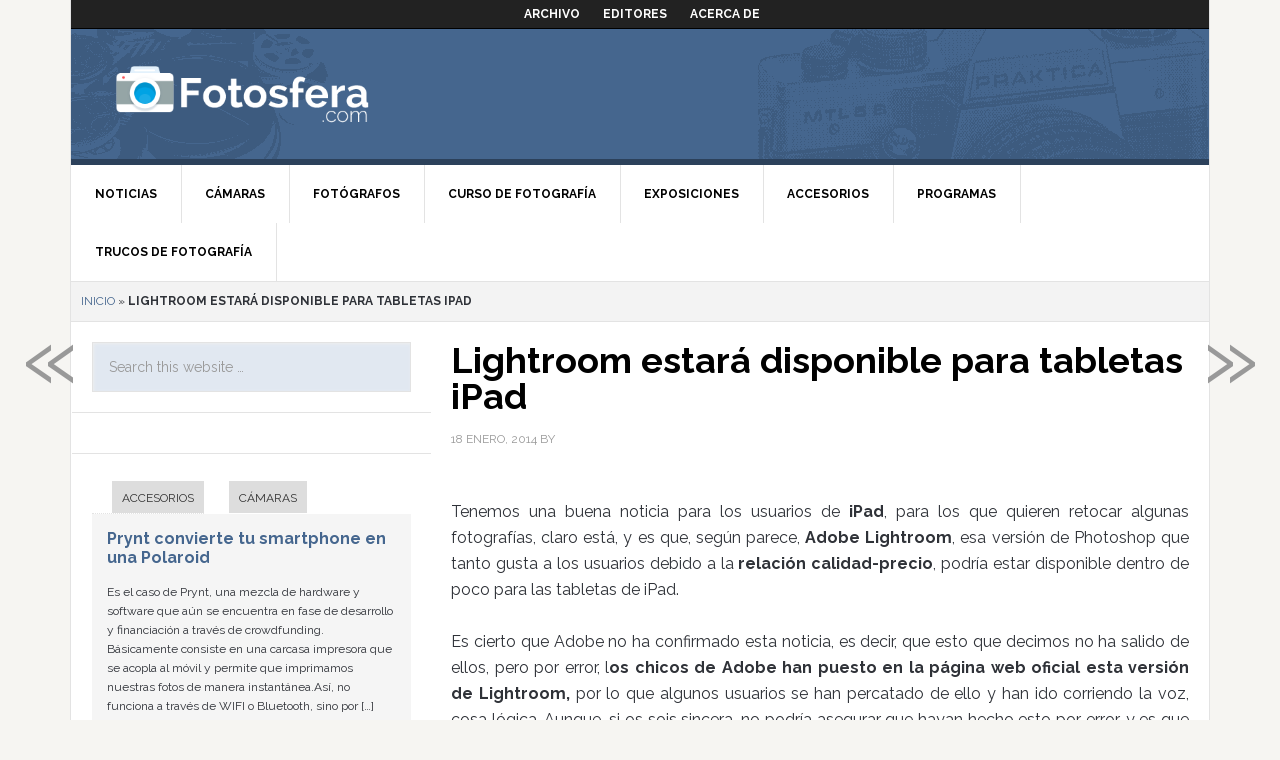

--- FILE ---
content_type: text/html; charset=UTF-8
request_url: https://fotosfera.com/2014/01/lightroom-estara-disponible-para-tabletas-ipad/
body_size: 7661
content:
<!DOCTYPE html>
<html lang="es-ES" prefix="og: http://ogp.me/ns#">
<head >
<meta charset="UTF-8" />
<title>Lightroom estará disponible para tabletas iPad - Fotosfera</title><meta name="viewport" content="width=device-width, initial-scale=1.0, maximum-scale=1.0, user-scalable=no">
<!-- This site is optimized with the Yoast SEO plugin v7.8 - https://yoast.com/wordpress/plugins/seo/ -->
<link rel="canonical" href="https://fotosfera.com/2014/01/lightroom-estara-disponible-para-tabletas-ipad/" />
<meta property="og:locale" content="es_ES" />
<meta property="og:type" content="article" />
<meta property="og:title" content="Lightroom estará disponible para tabletas iPad - Fotosfera" />
<meta property="og:description" content="Según parece, Adobe lanzará el programa Lightroom para tabletas de Apple." />
<meta property="og:url" content="https://fotosfera.com/2014/01/lightroom-estara-disponible-para-tabletas-ipad/" />
<meta property="og:site_name" content="Fotosfera" />
<meta property="article:tag" content="Adobe" />
<meta property="article:tag" content="ipad" />
<meta property="article:tag" content="ipad retoque fotografico" />
<meta property="article:tag" content="lightroom ipad" />
<meta property="article:tag" content="retoque fotográfico" />
<meta property="article:tag" content="Tablet" />
<meta property="article:section" content="Noticias" />
<meta property="article:published_time" content="2014-01-18T20:52:05+00:00" />
<meta property="article:modified_time" content="2014-01-18T23:09:04+00:00" />
<meta property="og:updated_time" content="2014-01-18T23:09:04+00:00" />
<meta property="og:image" content="https://fotosfera.com/files/2014/01/adobe-e1390081966462.jpg" />
<meta property="og:image:secure_url" content="https://fotosfera.com/files/2014/01/adobe-e1390081966462.jpg" />
<meta property="og:image:width" content="600" />
<meta property="og:image:height" content="360" />
<script type='application/ld+json'>{"@context":"https:\/\/schema.org","@type":"BreadcrumbList","itemListElement":[{"@type":"ListItem","position":1,"item":{"@id":"https:\/\/fotosfera.com\/","name":"Inicio"}},{"@type":"ListItem","position":2,"item":{"@id":"https:\/\/fotosfera.com\/2014\/01\/lightroom-estara-disponible-para-tabletas-ipad\/","name":"Lightroom estar\u00e1 disponible para tabletas iPad"}}]}</script>
<!-- / Yoast SEO plugin. -->

<link rel='dns-prefetch' href='//fotosfera.com' />
<link rel='dns-prefetch' href='//fonts.googleapis.com' />
<link rel='dns-prefetch' href='//s.w.org' />
<link rel="alternate" type="application/rss+xml" title="Fotosfera &raquo; Feed" href="https://fotosfera.com/feed/" />
<link rel="alternate" type="application/rss+xml" title="Fotosfera &raquo; RSS de los comentarios" href="https://fotosfera.com/comments/feed/" />
<link rel="alternate" type="application/rss+xml" title="Fotosfera &raquo; Lightroom estará disponible para tabletas iPad RSS de los comentarios" href="https://fotosfera.com/2014/01/lightroom-estara-disponible-para-tabletas-ipad/feed/" />
		<script type="text/javascript">
			window._wpemojiSettings = {"baseUrl":"https:\/\/s.w.org\/images\/core\/emoji\/2.4\/72x72\/","ext":".png","svgUrl":"https:\/\/s.w.org\/images\/core\/emoji\/2.4\/svg\/","svgExt":".svg","source":{"concatemoji":"https:\/\/fotosfera.com\/wp-includes\/js\/wp-emoji-release.min.js?ver=69ae07e5435c112aa6d14ad088633dc6"}};
			!function(a,b,c){function d(a,b){var c=String.fromCharCode;l.clearRect(0,0,k.width,k.height),l.fillText(c.apply(this,a),0,0);var d=k.toDataURL();l.clearRect(0,0,k.width,k.height),l.fillText(c.apply(this,b),0,0);var e=k.toDataURL();return d===e}function e(a){var b;if(!l||!l.fillText)return!1;switch(l.textBaseline="top",l.font="600 32px Arial",a){case"flag":return!(b=d([55356,56826,55356,56819],[55356,56826,8203,55356,56819]))&&(b=d([55356,57332,56128,56423,56128,56418,56128,56421,56128,56430,56128,56423,56128,56447],[55356,57332,8203,56128,56423,8203,56128,56418,8203,56128,56421,8203,56128,56430,8203,56128,56423,8203,56128,56447]),!b);case"emoji":return b=d([55357,56692,8205,9792,65039],[55357,56692,8203,9792,65039]),!b}return!1}function f(a){var c=b.createElement("script");c.src=a,c.defer=c.type="text/javascript",b.getElementsByTagName("head")[0].appendChild(c)}var g,h,i,j,k=b.createElement("canvas"),l=k.getContext&&k.getContext("2d");for(j=Array("flag","emoji"),c.supports={everything:!0,everythingExceptFlag:!0},i=0;i<j.length;i++)c.supports[j[i]]=e(j[i]),c.supports.everything=c.supports.everything&&c.supports[j[i]],"flag"!==j[i]&&(c.supports.everythingExceptFlag=c.supports.everythingExceptFlag&&c.supports[j[i]]);c.supports.everythingExceptFlag=c.supports.everythingExceptFlag&&!c.supports.flag,c.DOMReady=!1,c.readyCallback=function(){c.DOMReady=!0},c.supports.everything||(h=function(){c.readyCallback()},b.addEventListener?(b.addEventListener("DOMContentLoaded",h,!1),a.addEventListener("load",h,!1)):(a.attachEvent("onload",h),b.attachEvent("onreadystatechange",function(){"complete"===b.readyState&&c.readyCallback()})),g=c.source||{},g.concatemoji?f(g.concatemoji):g.wpemoji&&g.twemoji&&(f(g.twemoji),f(g.wpemoji)))}(window,document,window._wpemojiSettings);
		</script>
		<style type="text/css">
img.wp-smiley,
img.emoji {
	display: inline !important;
	border: none !important;
	box-shadow: none !important;
	height: 1em !important;
	width: 1em !important;
	margin: 0 .07em !important;
	vertical-align: -0.1em !important;
	background: none !important;
	padding: 0 !important;
}
</style>
<link rel='stylesheet' id='yarppWidgetCss-css'  href='https://fotosfera.com/wp-content/plugins/yet-another-related-posts-plugin/style/widget.css?ver=69ae07e5435c112aa6d14ad088633dc6' type='text/css' media='all' />
<link rel='stylesheet' id='dinablogs-3-css'  href='https://fotosfera.com/wp-content/themes/dinablogs-3/style.css?ver=1.0.8' type='text/css' media='all' />
<link rel='stylesheet' id='gglcptch-css'  href='https://fotosfera.com/wp-content/plugins/google-captcha/css/gglcptch.css?ver=1.36' type='text/css' media='all' />
<link rel='stylesheet' id='google-fonts-css'  href='//fonts.googleapis.com/css?family=Raleway%3A400%2C700%7CPathway+Gothic+One&#038;ver=1.0.8' type='text/css' media='all' />
<link rel='stylesheet' id='genesis_single_post_navigation-css'  href='https://fotosfera.com/wp-content/plugins/genesis-single-post-navigation/css/single-post-navigation.css?ver=1.5' type='text/css' media='screen' />
<link rel='stylesheet' id='genesis-tabs-stylesheet-css'  href='https://fotosfera.com/wp-content/plugins/genesis-tabs/style.css?ver=69ae07e5435c112aa6d14ad088633dc6' type='text/css' media='all' />
<script type='text/javascript' src='https://fotosfera.com/wp-includes/js/jquery/jquery.js?ver=1.12.4'></script>
<script type='text/javascript' src='https://fotosfera.com/wp-includes/js/jquery/jquery-migrate.min.js?ver=1.4.1'></script>
<script type='text/javascript' src='https://fotosfera.com/wp-content/themes/dinablogs-3/js/scroll.min.js?ver=1.0.0'></script>
<link rel='https://api.w.org/' href='https://fotosfera.com/wp-json/' />
<link rel="EditURI" type="application/rsd+xml" title="RSD" href="https://fotosfera.com/xmlrpc.php?rsd" />
<link rel="wlwmanifest" type="application/wlwmanifest+xml" href="https://fotosfera.com/wp-includes/wlwmanifest.xml" /> 

<link rel='shortlink' href='https://fotosfera.com/?p=8853' />
<link rel="alternate" type="application/json+oembed" href="https://fotosfera.com/wp-json/oembed/1.0/embed?url=https%3A%2F%2Ffotosfera.com%2F2014%2F01%2Flightroom-estara-disponible-para-tabletas-ipad%2F" />
<link rel="alternate" type="text/xml+oembed" href="https://fotosfera.com/wp-json/oembed/1.0/embed?url=https%3A%2F%2Ffotosfera.com%2F2014%2F01%2Flightroom-estara-disponible-para-tabletas-ipad%2F&#038;format=xml" />
<link rel="pingback" href="https://fotosfera.com/xmlrpc.php" />
<!--[if lt IE 9]><script src="https://fotosfera.com/wp-content/themes/genesis/lib/js/html5shiv.min.js"></script><![endif]-->


<script type="text/javascript">
    var analyticsFileTypes = [''];
    var analyticsSnippet = 'enabled';
    var analyticsEventTracking = 'enabled';
</script>
<script type="text/javascript">
	var _gaq = _gaq || [];
  
	_gaq.push(['_setAccount', 'UA-28087417-7']);
	_gaq.push(['_trackPageview']);

	(function() {
		var ga = document.createElement('script'); ga.type = 'text/javascript'; ga.async = true;
		                ga.src = ('https:' == document.location.protocol ? 'https://ssl' : 'http://www') + '.google-analytics.com/ga.js';
		                var s = document.getElementsByTagName('script')[0]; s.parentNode.insertBefore(ga, s);
	})();
</script>








</head>
<body class="post-template-default single single-post postid-8853 single-format-standard nolayout fotosfera" itemscope itemtype="http://schema.org/WebPage"><div class="site-container"><nav class="nav-secondary" itemscope itemtype="http://schema.org/SiteNavigationElement"><div class="wrap"><ul id="menu-main-menu" class="menu genesis-nav-menu menu-secondary"><li id="menu-item-7594" class="menu-item menu-item-type-post_type menu-item-object-page menu-item-7594"><a href="https://fotosfera.com/archivo/" itemprop="url"><span itemprop="name">Archivo</span></a></li>
<li id="menu-item-7593" class="menu-item menu-item-type-post_type menu-item-object-page menu-item-7593"><a href="https://fotosfera.com/editores/" itemprop="url"><span itemprop="name">Editores</span></a></li>
<li id="menu-item-7595" class="menu-item menu-item-type-post_type menu-item-object-page menu-item-7595"><a href="https://fotosfera.com/acerca-de/" itemprop="url"><span itemprop="name">Acerca de</span></a></li>
</ul></div></nav><header class="site-header" itemscope itemtype="http://schema.org/WPHeader"><div class="wrap"><div class="title-area"><p class="site-title" itemprop="headline"><a href="https://fotosfera.com/">Fotosfera</a></p></div><div class="widget-area header-widget-area"><section id="text-9" class="widget widget_text"><div class="widget-wrap">			<div class="textwidget"><!-- Agrega esta etiqueta en la cabecera o delante de la etiqueta body. -->
<script type="text/javascript" src="https://apis.google.com/js/plusone.js">
  {lang: 'es'}
</script>

<!-- Agrega esta etiqueta donde quieras colocar el botón +1 -->
<g:plusone size="tall"></g:plusone></div>
		</div></section>
</div></div></header><nav class="nav-primary" itemscope itemtype="http://schema.org/SiteNavigationElement"><div class="wrap"><ul id="menu-cat-menu" class="menu genesis-nav-menu menu-primary"><li id="menu-item-7596" class="menu-item menu-item-type-taxonomy menu-item-object-category current-post-ancestor current-menu-parent current-post-parent menu-item-7596"><a href="https://fotosfera.com/de/noticias/" itemprop="url"><span itemprop="name">Noticias</span></a></li>
<li id="menu-item-7597" class="menu-item menu-item-type-taxonomy menu-item-object-category menu-item-has-children menu-item-7597"><a href="https://fotosfera.com/de/camaras/" itemprop="url"><span itemprop="name">Cámaras</span></a>
<ul class="sub-menu">
	<li id="menu-item-7598" class="menu-item menu-item-type-taxonomy menu-item-object-category menu-item-7598"><a href="https://fotosfera.com/de/camaras/canon/" itemprop="url"><span itemprop="name">Canon</span></a></li>
</ul>
</li>
<li id="menu-item-7599" class="menu-item menu-item-type-taxonomy menu-item-object-category menu-item-7599"><a href="https://fotosfera.com/de/fotografos/" itemprop="url"><span itemprop="name">Fotógrafos</span></a></li>
<li id="menu-item-7601" class="menu-item menu-item-type-taxonomy menu-item-object-category menu-item-7601"><a href="https://fotosfera.com/de/curso-de-fotografia/" itemprop="url"><span itemprop="name">Curso de fotografía</span></a></li>
<li id="menu-item-7602" class="menu-item menu-item-type-taxonomy menu-item-object-category menu-item-7602"><a href="https://fotosfera.com/de/exposiciones/" itemprop="url"><span itemprop="name">Exposiciones</span></a></li>
<li id="menu-item-7603" class="menu-item menu-item-type-taxonomy menu-item-object-category menu-item-7603"><a href="https://fotosfera.com/de/accesorios/" itemprop="url"><span itemprop="name">Accesorios</span></a></li>
<li id="menu-item-7604" class="menu-item menu-item-type-taxonomy menu-item-object-category current-post-ancestor current-menu-parent current-post-parent menu-item-7604"><a href="https://fotosfera.com/de/programas/" itemprop="url"><span itemprop="name">Programas</span></a></li>
<li id="menu-item-7605" class="menu-item menu-item-type-taxonomy menu-item-object-category menu-item-has-children menu-item-7605"><a href="https://fotosfera.com/de/trucos-de-fotografia/" itemprop="url"><span itemprop="name">Trucos de fotografía</span></a>
<ul class="sub-menu">
	<li id="menu-item-7600" class="menu-item menu-item-type-taxonomy menu-item-object-category menu-item-7600"><a href="https://fotosfera.com/de/varios/" itemprop="url"><span itemprop="name">Varios</span></a></li>
</ul>
</li>
</ul></div></nav><div class="breadcrumb" itemscope itemtype="http://schema.org/BreadcrumbList"><span><span><a href="https://fotosfera.com/" >Inicio</a> » <strong class="breadcrumb_last">Lightroom estará disponible para tabletas iPad</strong></span></span></div><div class="site-inner"><div class="content-sidebar-wrap"><main class="content"><article class="post-8853 post type-post status-publish format-standard category-noticias category-programas tag-adobe tag-ipad tag-ipad-retoque-fotografico tag-lightroom-ipad tag-retoque-fotografico tag-tablet entry" itemscope itemtype="http://schema.org/CreativeWork"><header class="entry-header"><h1 class="entry-title" itemprop="headline">Lightroom estará disponible para tabletas iPad</h1> 
<p class="entry-meta"><time class="entry-time" itemprop="datePublished" datetime="2014-01-18T20:52:05+00:00">18 enero, 2014</time> by <span class="entry-author" itemprop="author" itemscope itemtype="http://schema.org/Person"><a href="https://fotosfera.com/author/" class="entry-author-link" itemprop="url" rel="author"><span class="entry-author-name" itemprop="name"></span></a></span>  </p></header><div class="entry-content" itemprop="text"><p style="text-align: justify"><p style="text-align: justify">Tenemos una buena noticia para los usuarios de <strong>iPad</strong>, para los que quieren retocar algunas fotografías, claro está, y es que, según parece, <strong>Adobe Lightroom</strong>, esa versión de Photoshop que tanto gusta a los usuarios debido a la <strong>relación calidad-precio</strong>, podría estar disponible dentro de poco para las tabletas de iPad.</p><p style="text-align: justify">Es cierto que Adobe no ha confirmado esta noticia, es decir, que esto que decimos no ha salido de ellos, pero por error, l<strong>os chicos de Adobe han puesto en la página web oficial esta versión de Lightroom,</strong> por lo que algunos usuarios se han percatado de ello y han ido corriendo la voz, cosa lógica. Aunque, si os sois sincera, no podría asegurar que hayan hecho esto por error, y es que ya sabéis las estrategias de marketing de las empresas.</p><p style="text-align: justify">El caso es que no solo se ha podido ver que iba a existir una versión del programa para iPad, sino que también se ha podido conocer el modelo de pago que la compañía ha elegido para esta ocasión, que es una suscripción a su servicio en la nube que <strong>costará 99 dólares anuales</strong>. Aunque claro, no sabemos si esta será la única forma de pago, tendremos que esperar para averiguarlo.</p><p style="text-align: justify">¿Qué os parece esta noticia? ¿Sois usuarios de tabletas de iPad? ¿Retocáis vuestras fotografías con la tableta o preferís hacerlo con el ordenador, como siempre se ha hecho? Personalmente me parece que puede ser un gran avance, y es que retocar las fotografías en cualquier parte nos puede suponer un gran ahorro de tiempo, ¿No creéis?</p><!--<rdf:RDF xmlns:rdf="http://www.w3.org/1999/02/22-rdf-syntax-ns#"
			xmlns:dc="http://purl.org/dc/elements/1.1/"
			xmlns:trackback="http://madskills.com/public/xml/rss/module/trackback/">
		<rdf:Description rdf:about="https://fotosfera.com/2014/01/lightroom-estara-disponible-para-tabletas-ipad/"
    dc:identifier="https://fotosfera.com/2014/01/lightroom-estara-disponible-para-tabletas-ipad/"
    dc:title="Lightroom estará disponible para tabletas iPad"
    trackback:ping="https://fotosfera.com/2014/01/lightroom-estara-disponible-para-tabletas-ipad/trackback/" />
</rdf:RDF>-->
</div><section class="author-box" itemprop="author" itemscope itemtype="http://schema.org/Person"><img alt='' src='https://secure.gravatar.com/avatar/?s=70&#038;d=mm&#038;r=g' srcset='https://secure.gravatar.com/avatar/?s=140&#038;d=mm&#038;r=g 2x' class='avatar avatar-70 photo avatar-default' height='70' width='70' /><h4 class="author-box-title"><strong></strong></h4><div class="author-box-content" itemprop="description"></div></section><footer class="entry-footer"><p class="entry-meta"><span class="entry-categories">Filed Under: <a href="https://fotosfera.com/de/noticias/" rel="category tag">Noticias</a>, <a href="https://fotosfera.com/de/programas/" rel="category tag">Programas</a></span> <span class="entry-tags">Tagged With: <a href="https://fotosfera.com/de-/adobe/" rel="tag">Adobe</a>, <a href="https://fotosfera.com/de-/ipad/" rel="tag">ipad</a>, <a href="https://fotosfera.com/de-/ipad-retoque-fotografico/" rel="tag">ipad retoque fotografico</a>, <a href="https://fotosfera.com/de-/lightroom-ipad/" rel="tag">lightroom ipad</a>, <a href="https://fotosfera.com/de-/retoque-fotografico/" rel="tag">retoque fotográfico</a>, <a href="https://fotosfera.com/de-/tablet/" rel="tag">Tablet</a></span></p></footer></article><div class="after-entry" class="widget-area"><section id="text-7" class="widget widget_text"><div class="widget-wrap">			<div class="textwidget"><center><script type="text/javascript"><!--
google_ad_client = "ca-pub-4268941626247599";
/* Fotosfera336x280 */
google_ad_slot = "0748395635";
google_ad_width = 336;
google_ad_height = 280;
//-->
</script>
<script type="text/javascript"
src="http://pagead2.googlesyndication.com/pagead/show_ads.js">
</script></center></div>
		</div></section>
</div></main><aside class="sidebar sidebar-primary widget-area" role="complementary" aria-label="Primary Sidebar" itemscope itemtype="http://schema.org/WPSideBar"><section id="search-3" class="widget widget_search"><div class="widget-wrap"><form class="search-form" itemprop="potentialAction" itemscope itemtype="http://schema.org/SearchAction" method="get" action="https://fotosfera.com/" role="search"><meta itemprop="target" content="https://fotosfera.com/?s={s}"/><input itemprop="query-input" type="search" name="s" placeholder="Search this website &#x2026;" /><input type="submit" value="Search"  /></form></div></section>
<section id="text-5" class="widget widget_text"><div class="widget-wrap">			<div class="textwidget"><script type="text/javascript"><!--
google_ad_client = "ca-pub-4268941626247599";
/* 300x600Ft */
google_ad_slot = "3392164430";
google_ad_width = 300;
google_ad_height = 600;
//-->
</script>
<script type="text/javascript"
src="http://pagead2.googlesyndication.com/pagead/show_ads.js">
</script></div>
		</div></section>
<section id="tabs-2" class="widget ui-tabs"><div class="widget-wrap"><ul class="ui-tabs-nav"><li><a href="#cat-119">Accesorios</a></li><li><a href="#cat-33">Cámaras</a></li></ul><div id="cat-119" class="ui-tabs-hide post-12277 post type-post status-publish format-standard category-accesorios tag-accesorios-camara-movil entry"><h2><a href="https://fotosfera.com/2014/11/prynt-convierte-tu-smartphone-en-una-polaroid/" title="Prynt convierte tu smartphone en una Polaroid">Prynt convierte tu smartphone en una Polaroid</a></h2><p>Es el caso de Prynt, una mezcla de hardware y software que aún se encuentra en fase de desarrollo y financiación a través de crowdfunding. Básicamente consiste en una carcasa impresora que se acopla al móvil y permite que imprimamos nuestras fotos de manera instantánea.Así, no funciona a través de WIFI o Bluetooth, sino por [&hellip;]</p>
</div><!--end post_class()-->

<div id="cat-33" class="ui-tabs-hide post-12307 post type-post status-publish format-standard category-camaras category-sony tag-sony-a7-ii entry"><h2><a href="https://fotosfera.com/2014/11/sony-sorprende-con-el-lanzamiento-de-la-sony-a7-ii/" title="Sony sorprende con el lanzamiento de la Sony A7 II">Sony sorprende con el lanzamiento de la Sony A7 II</a></h2><p>Mientras media blogosfera se dejaba las meninges intentando averiguar cuándo iba a lanzar Sony su nueva cámara profesional, la firma nipona se ha adelantado a todos los pronósticos y acaba de presentar la cámara sin espejo más avanzada del mercado: la Sony A7 II.Misma filosofía que la Sony A7A grandes rasgos, la Sony A7 II [&hellip;]</p>
</div><!--end post_class()-->

</div></section>
<section id="text-4" class="widget widget_text"><div class="widget-wrap">			<div class="textwidget"></div>
		</div></section>
</aside></div><aside class="sidebar sidebar-secondary widget-area" role="complementary" aria-label="Secondary Sidebar" itemscope itemtype="http://schema.org/WPSideBar"></aside></div><div class="footer-widgets"><div class="wrap"><div class="footer-widgets-1 widget-area"><section id="text-10" class="widget widget_text"><div class="widget-wrap"><h4 class="widget-title widgettitle">Red de blogs</h4>
			<div class="textwidget"></div>
		</div></section>
</div><div class="footer-widgets-2 widget-area"><section id="text-11" class="widget widget_text"><div class="widget-wrap">			<div class="textwidget"><ul class="footer_links">
<li><a href="https://www.bebefeliz.com
"><img src='https://www.dinablogs.com/wp-content/themes/dinablogs-3/images/minilogos/bebefeliz.png'><br />
</a></li>
<li><a href="https://www.blogeconomia.com
"><img src='https://www.dinablogs.com/wp-content/themes/dinablogs-3/images/minilogos/blogeconomia.png'><br />
</a></li>
<li><a href="https://www.buscartrabajo.com
"><img src='https://www.dinablogs.com/wp-content/themes/dinablogs-3/images/minilogos/buscartrabajo.png'><br />
</a></li>
<li><a href="https://www.canalmujer.com
"><img src='https://www.dinablogs.com/wp-content/themes/dinablogs-3/images/minilogos/canalmujer.png'><br />
</a></li>
<li><a href="https://www.fotosfera.com
"><img src='https://www.dinablogs.com/wp-content/themes/dinablogs-3/images/minilogos/fotosfera.png'><br />
</a></li>
</ul>
</div>
		</div></section>
</div><div class="footer-widgets-3 widget-area"><section id="text-12" class="widget widget_text"><div class="widget-wrap">			<div class="textwidget"><ul class="footer_links">
<li><a href="https://www.guiadeinternet.com
"><img src='https://www.dinablogs.com/wp-content/themes/dinablogs-3/images/minilogos/guiadeinternet.png'><br />
</a></li>
<li><a href="https://www.gurumovil.com
"><img src='https://www.dinablogs.com/wp-content/themes/dinablogs-3/images/minilogos/gurumovil.png'><br />
</a></li>
<li><a href="https://www.motordigital.com
"><img src='https://www.dinablogs.com/wp-content/themes/dinablogs-3/images/minilogos/motordigital.png'><br />
</a></li>
<li><a href="https://www.tecnoweb.com
"><img src='https://www.dinablogs.com/wp-content/themes/dinablogs-3/images/minilogos/tecnoweb.png'><br />
</a></li>
<li><a href="https://www.zonadejuegos.com
"><img src='https://www.dinablogs.com/wp-content/themes/dinablogs-3/images/minilogos/zonadejuegos.png'></a></li>
</ul>
</div>
		</div></section>
</div><div class="footer-widgets-4 widget-area"></div><div class="footer-widgets-5 widget-area"></div><div class="footer-widgets-6 widget-area"></div></div></div><footer class="site-footer" itemscope itemtype="http://schema.org/WPFooter"><div class="wrap"><div class="creds"><p>Copyright &copy; 2026 &middot; <a href="https://www.dinablogs.com">Dinablogs</a> &middot; <a href="https://www.dinablogs.com/static/aviso_legal.php" target="_blank" title="Aviso Legal">Aviso Legal</a> &middot; <a href="https://www.dinablogs.com/static/politica_de_privacidad.php" target="_blank" title="Política de Privacidad">Política de Privacidad</a> &middot; <a href="https://www.dinablogs.com/static/politica_de_cookies.php" target="_blank" title="Política de Cookies">Política de Cookies</a></p></div><p></p></div></footer></div>		<div class="gspn-area">

			<div id="gspn-prevpost" title="Previous post: Rumores sobre la nueva cámara sin espejo de Fujifilm, la Fujifilm XT-1">
				<a href="https://fotosfera.com/2014/01/rumores-sobre-la-nueva-camara-sin-espejo-de-fujifilm-la-fujifilm-xt-1/" rel="prev">&raquo;</a>			</div><!-- #gspn-prevpost -->

			<div id="gspn-nextpost" title="Next post: El erotismo de Richard Kern aterriza en Málaga">
				<a href="https://fotosfera.com/2014/01/el-erotismo-de-richard-kern-aterriza-en-malaga/" rel="next">&laquo;</a>			</div><!-- #gspn-nextpost -->

		</div><!-- .gspn-area -->
		<script type='text/javascript' src='https://fotosfera.com/wp-includes/js/jquery/ui/core.min.js?ver=1.11.4'></script>
<script type='text/javascript' src='https://fotosfera.com/wp-includes/js/jquery/ui/widget.min.js?ver=1.11.4'></script>
<script type='text/javascript' src='https://fotosfera.com/wp-includes/js/jquery/ui/tabs.min.js?ver=1.11.4'></script>
<script type='text/javascript' src='https://fotosfera.com/wp-includes/js/wp-embed.min.js?ver=69ae07e5435c112aa6d14ad088633dc6'></script>
<script type="text/javascript">jQuery(document).ready(function($) { $(".ui-tabs").tabs(); });</script>
</body>
</html>


--- FILE ---
content_type: text/html; charset=utf-8
request_url: https://accounts.google.com/o/oauth2/postmessageRelay?parent=https%3A%2F%2Ffotosfera.com&jsh=m%3B%2F_%2Fscs%2Fabc-static%2F_%2Fjs%2Fk%3Dgapi.lb.en.2kN9-TZiXrM.O%2Fd%3D1%2Frs%3DAHpOoo_B4hu0FeWRuWHfxnZ3V0WubwN7Qw%2Fm%3D__features__
body_size: 160
content:
<!DOCTYPE html><html><head><title></title><meta http-equiv="content-type" content="text/html; charset=utf-8"><meta http-equiv="X-UA-Compatible" content="IE=edge"><meta name="viewport" content="width=device-width, initial-scale=1, minimum-scale=1, maximum-scale=1, user-scalable=0"><script src='https://ssl.gstatic.com/accounts/o/2580342461-postmessagerelay.js' nonce="UiGyqYYA1hreu5iVoDV5Iw"></script></head><body><script type="text/javascript" src="https://apis.google.com/js/rpc:shindig_random.js?onload=init" nonce="UiGyqYYA1hreu5iVoDV5Iw"></script></body></html>